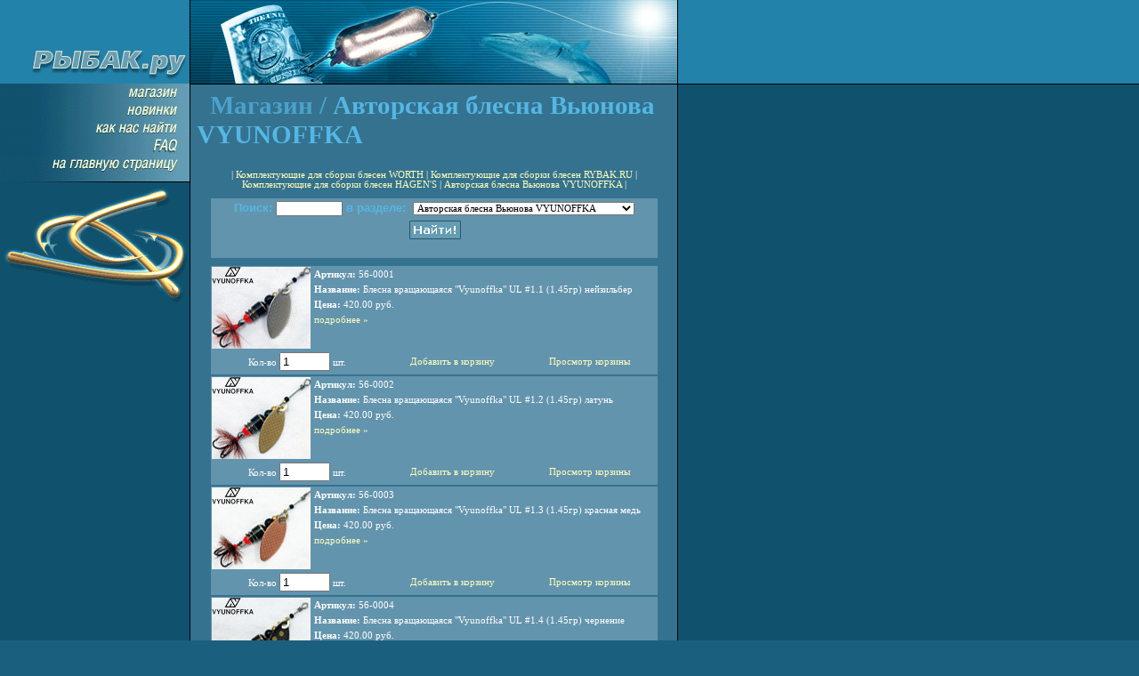

--- FILE ---
content_type: text/html; charset=KOI8-R
request_url: http://rybak.ru/cgi-bin/rybak/view.pl?s=56
body_size: 29141
content:
<html>
<head>
	<title> РЫБАК.ру &nbsp;&nbsp;&nbsp;&nbsp;&nbsp;рыбалка снастить рыболовная снасть рыболов рыбак удочка спиннинг катушка крючок поплавок прикормка блесна твистер воблер лодка грузы одежда леска рыбалка снастить рыболовная снасть рыболов рыбак удочка спиннинг катушка крючок поплавок прикормка блесна твистер воблер лодка грузы одежда леска рыбалка снастить рыболовная снасть рыболов рыбак удочка спиннинг катушка крючок поплавок прикормка блесна твистер воблер лодка грузы одежда леска рыбалка снастить рыболовная снасть рыболов рыбак удочка спиннинг катушка крючок поплавок прикормка блесна твистер воблер лодка грузы одежда леска рыбалка снастить рыболовная снасть рыболов рыбак удочка спиннинг катушка крючок поплавок прикормка блесна твистер воблер лодка грузы одежда леска</title>
	<meta name="keywords" content="рыбалка снастить рыболовная снасть рыболов рыбак удочка спиннинг катушка крючок поплавок прикормка блесна твистер воблер лодка грузы одежда леска рыбалка снастить рыболовная снасть рыболов рыбак удочка спиннинг катушка крючок поплавок прикормка блесна твистер воблер лодка грузы одежда леска рыбалка снастить рыболовная снасть рыболов рыбак удочка спиннинг катушка крючок поплавок прикормка блесна твистер воблер лодка грузы одежда леска рыбалка снастить рыболовная снасть рыболов рыбак удочка спиннинг катушка крючок поплавок прикормка блесна твистер воблер лодка грузы одежда леска рыбалка снастить рыболовная снасть рыболов рыбак удочка спиннинг катушка крючок поплавок прикормка блесна твистер воблер лодка грузы одежда леска">
	<meta name="description" content="Торговая компания 'А 310' была создана в августе 1998 года. Основной вид деятельности - разработка, дизайн и оптовая продажа рыболовных принадлежностей. Мы представляем продукцию крупнейших производителей рыболовных товаров России и Китая. Наша компания предлагает: продажу товаров под заказ за наличный и безналичный расчет, доставку товаров по России, лучшие условия постоянным клиентам, предлагаем отдых в Дельте Волги, предлагаем разработку стиля, товарного знака, дизайна и последующую поставку товара заказчику, таможенные услуги">
<meta name="author" content="Internet Solutions Company - http://www.isc.ru/index.html">

	<script language="JavaScript">
<!--

browserName = navigator.appName;
browserVer = parseInt(navigator.appVersion);

if (browserVer >3)
{
	document.writeln("<link rel=\"stylesheet\" type=\"text/css\" href=\"/style.css\">");
}

if (((browserName == "Netscape") && (browserVer >= 3)) || ((browserName == "Microsoft Internet Explorer") && (browserVer >= 4))) useImages = "1";
else useImages = "0";

function new_win()
{
w1=window.open('','new_win','resizable=no,menubar=no,status=no,scrollbars=no,width=160,height=160');
if (useImages == "1")
{
	w1.focus();
}

}

//-->
</script>
	
</head>

<body bgcolor="#1a607e" link="black" vlink="black"  leftmargin=0 topmargin=0 marginheight = 0 marginwidth = 0 background="/next/bg.gif">
<table border="0" cellspacing="0" cellpadding="0" width="762">
<tr>
	<td valign="top"><img src="/next/logo.gif" width="213" height="94" border="0" alt=""></td>
	<td width="1" background="/next/vert_border.gif" rowspan="3" valign="top"><br></td>
	<td width="547" valign="top"><img src="/next/top-2.jpg" width="547" height="94" border="0" alt="Магазин"></td>
	<td width="1" background="/next/vert_border.gif" rowspan="3" valign="top"><br></td>
</tr>
<tr>
	<td valign="top" width="213" valign="top"><a href="/cgi-bin/rybak/shop.pl"><img src="/next/link-shop.gif" width="213" height="20" border="0" alt="Магазин"></a><a href="/cgi-bin/rybak/view_photo.pl"><img src="/next/link-photo.gif" width="213" height="20" border="0" alt="Новинки"></a><a href="/map.html"><img src="/next/link-map.gif" width="213" height="20" border="0" alt="Как нас найти"></a><a href="/faq.html"><img src="/next/link-faq.gif" width="213" height="20" border="0" alt="FAQ"></a><a href="/index.html"><img src="/next/link-homepage.gif" width="213" height="31" border="0" alt="На главную страницу"></a><img src="/next/hooks.gif" width="213" height="136" border="0" alt=""></td>
	<td bgcolor="#35728F" width="547" valign="top"><img src="/next/above_text.gif" width="547" height="1" border="0" alt=""><br>

<table width="100%" border="0" cellspacing="0" cellpadding="7">
	
	<tr><td>
	<div align="left" id="z">Магазин / <span id="z2">Авторская блесна Вьюнова VYUNOFFKA</span></div>

<!-- Тестовая версия списка товаров --> 
<br>
	<div align="center" id="p1">
	| 
		<a href="view.pl?s=68"><nobr>Комплектующие для сборки блесен WORTH</nobr></a> |
	
		<a href="view.pl?s=25"><nobr>Комплектующие для сборки блесен RYBAK.RU</nobr></a> |
	
		<a href="view.pl?s=158"><nobr>Комплектующие для сборки блесен HAGEN'S</nobr></a> |
	
		<a href="view.pl?s=56"><nobr>Авторская блесна Вьюнова VYUNOFFKA</nobr></a> |
		
	</div>
<img src="/object/0.gif" width="1" height="9" border="0" alt=""><br>	

<table width="500" align="center" border="0" cellspacing="1" cellpadding="0"><tr><td bgcolor="#6394AD">	
	<table width="500" border="0" cellspacing="1" cellpadding="0" align="center"><tr><td>
	
	<form action="view.pl" method="POST">
	<table width="500" border="0" cellspacing="0" cellpadding="0" align="center">
	<tr>
	<td valign="middle" align="center"><span id="z3">Поиск:&nbsp;</span><span id="p2"><input type="text" size="10" maxlength="100" name="str" value="" id="p2"></span><span id="z3">&nbsp;в разделе:&nbsp;</span>
<span id="p2"><select name="s" id="p2">
		<option value="0" >Все разделы
		
		<option value="68" >Комплектующие для сборки блесен WORTH

		<option value="25" >Комплектующие для сборки блесен RYBAK.RU

		<option value="158" >Комплектующие для сборки блесен HAGEN'S

		<option value="56" selected>Авторская блесна Вьюнова VYUNOFFKA
		
		
		
</select></span></font>
<input type="image" name="search" src="/object/search_button.gif" alt="Search" border="0" align="absmiddle"></td>
	</tr>
	</table>
	
	</td></tr></table>
	</td></tr></table>
</table>
</form>




<table width="500" align="center" border="0" cellspacing="1" cellpadding="0"><tr><td bgcolor="#6394AD">
	<table width="500" align="center" border="0" cellspacing="1" cellpadding="0">
	<tr>
	<td width="111"><a href="detail.pl?id=56-0001&s=56"><img src="/photos/small/56-0001.gif" width=111 height=92 border=0 alt=""></a></td>
	<td width="389" valign="top"><div class="p2"><span id="bt">Артикул:</span> 56-0001</div><div class="p2"><span id="bt">Название:</span> Блесна вращающаяся "Vyunoffka" UL #1.1 (1.45гр) нейзильбер</div><div class="p2"><span id="bt">Цена:</span> 420.00 руб.</div><div class="p2"><span id="bt"><a href="detail.pl?id=56-0001&s=56">подробнее &raquo;</a></span></div></td>
	</tr>
		<tr>
			<td colspan="2">
				<table width="500" border="0" cellpadding="0" cellspacing="0">
					<tr><form action="addtobag.pl" method="get" name="56f0001" target="new_win">
					<td align="center"><div class="p2">Кол-во <input type="Text" name="cnt" value="1" size="5" border="0"> шт.</div><input type="hidden" name="id" value="56-0001"></td></form>
						<td align="center"><a href="javascript:document.forms['56f0001'].submit();" onclick="new_win()">Добавить в корзину</a></td>
						<td align="center"><a href="viewbag.pl">Просмотр корзины</a></td>
											
					</tr>
				</table>
			</td>
		</tr>
	</table>
	</td></tr>
</table>

<table width="500" align="center" border="0" cellspacing="1" cellpadding="0"><tr><td bgcolor="#6394AD">
	<table width="500" align="center" border="0" cellspacing="1" cellpadding="0">
	<tr>
	<td width="111"><a href="detail.pl?id=56-0002&s=56"><img src="/photos/small/56-0002.gif" width=111 height=92 border=0 alt=""></a></td>
	<td width="389" valign="top"><div class="p2"><span id="bt">Артикул:</span> 56-0002</div><div class="p2"><span id="bt">Название:</span> Блесна вращающаяся "Vyunoffka" UL #1.2 (1.45гр) латунь</div><div class="p2"><span id="bt">Цена:</span> 420.00 руб.</div><div class="p2"><span id="bt"><a href="detail.pl?id=56-0002&s=56">подробнее &raquo;</a></span></div></td>
	</tr>
		<tr>
			<td colspan="2">
				<table width="500" border="0" cellpadding="0" cellspacing="0">
					<tr><form action="addtobag.pl" method="get" name="56f0002" target="new_win">
					<td align="center"><div class="p2">Кол-во <input type="Text" name="cnt" value="1" size="5" border="0"> шт.</div><input type="hidden" name="id" value="56-0002"></td></form>
						<td align="center"><a href="javascript:document.forms['56f0002'].submit();" onclick="new_win()">Добавить в корзину</a></td>
						<td align="center"><a href="viewbag.pl">Просмотр корзины</a></td>
											
					</tr>
				</table>
			</td>
		</tr>
	</table>
	</td></tr>
</table>

<table width="500" align="center" border="0" cellspacing="1" cellpadding="0"><tr><td bgcolor="#6394AD">
	<table width="500" align="center" border="0" cellspacing="1" cellpadding="0">
	<tr>
	<td width="111"><a href="detail.pl?id=56-0003&s=56"><img src="/photos/small/56-0003.gif" width=111 height=92 border=0 alt=""></a></td>
	<td width="389" valign="top"><div class="p2"><span id="bt">Артикул:</span> 56-0003</div><div class="p2"><span id="bt">Название:</span> Блесна вращающаяся "Vyunoffka" UL #1.3 (1.45гр) красная медь</div><div class="p2"><span id="bt">Цена:</span> 420.00 руб.</div><div class="p2"><span id="bt"><a href="detail.pl?id=56-0003&s=56">подробнее &raquo;</a></span></div></td>
	</tr>
		<tr>
			<td colspan="2">
				<table width="500" border="0" cellpadding="0" cellspacing="0">
					<tr><form action="addtobag.pl" method="get" name="56f0003" target="new_win">
					<td align="center"><div class="p2">Кол-во <input type="Text" name="cnt" value="1" size="5" border="0"> шт.</div><input type="hidden" name="id" value="56-0003"></td></form>
						<td align="center"><a href="javascript:document.forms['56f0003'].submit();" onclick="new_win()">Добавить в корзину</a></td>
						<td align="center"><a href="viewbag.pl">Просмотр корзины</a></td>
											
					</tr>
				</table>
			</td>
		</tr>
	</table>
	</td></tr>
</table>

<table width="500" align="center" border="0" cellspacing="1" cellpadding="0"><tr><td bgcolor="#6394AD">
	<table width="500" align="center" border="0" cellspacing="1" cellpadding="0">
	<tr>
	<td width="111"><a href="detail.pl?id=56-0004&s=56"><img src="/photos/small/56-0004.gif" width=111 height=92 border=0 alt=""></a></td>
	<td width="389" valign="top"><div class="p2"><span id="bt">Артикул:</span> 56-0004</div><div class="p2"><span id="bt">Название:</span> Блесна вращающаяся "Vyunoffka" UL #1.4 (1.45гр) чернение</div><div class="p2"><span id="bt">Цена:</span> 420.00 руб.</div><div class="p2"><span id="bt"><a href="detail.pl?id=56-0004&s=56">подробнее &raquo;</a></span></div></td>
	</tr>
		<tr>
			<td colspan="2">
				<table width="500" border="0" cellpadding="0" cellspacing="0">
					<tr><form action="addtobag.pl" method="get" name="56f0004" target="new_win">
					<td align="center"><div class="p2">Кол-во <input type="Text" name="cnt" value="1" size="5" border="0"> шт.</div><input type="hidden" name="id" value="56-0004"></td></form>
						<td align="center"><a href="javascript:document.forms['56f0004'].submit();" onclick="new_win()">Добавить в корзину</a></td>
						<td align="center"><a href="viewbag.pl">Просмотр корзины</a></td>
											
					</tr>
				</table>
			</td>
		</tr>
	</table>
	</td></tr>
</table>

<table width="500" align="center" border="0" cellspacing="1" cellpadding="0"><tr><td bgcolor="#6394AD">
	<table width="500" align="center" border="0" cellspacing="1" cellpadding="0">
	<tr>
	<td width="111"><a href="detail.pl?id=56-0005&s=56"><img src="/photos/small/56-0005.gif" width=111 height=92 border=0 alt=""></a></td>
	<td width="389" valign="top"><div class="p2"><span id="bt">Артикул:</span> 56-0005</div><div class="p2"><span id="bt">Название:</span> Блесна вращающаяся "Vyunoffka" UL #1.5 (1.45гр) нейзильбер</div><div class="p2"><span id="bt">Цена:</span> 420.00 руб.</div><div class="p2"><span id="bt"><a href="detail.pl?id=56-0005&s=56">подробнее &raquo;</a></span></div></td>
	</tr>
		<tr>
			<td colspan="2">
				<table width="500" border="0" cellpadding="0" cellspacing="0">
					<tr><form action="addtobag.pl" method="get" name="56f0005" target="new_win">
					<td align="center"><div class="p2">Кол-во <input type="Text" name="cnt" value="1" size="5" border="0"> шт.</div><input type="hidden" name="id" value="56-0005"></td></form>
						<td align="center"><a href="javascript:document.forms['56f0005'].submit();" onclick="new_win()">Добавить в корзину</a></td>
						<td align="center"><a href="viewbag.pl">Просмотр корзины</a></td>
											
					</tr>
				</table>
			</td>
		</tr>
	</table>
	</td></tr>
</table>

<table width="500" align="center" border="0" cellspacing="1" cellpadding="0"><tr><td bgcolor="#6394AD">
	<table width="500" align="center" border="0" cellspacing="1" cellpadding="0">
	<tr>
	<td width="111"><a href="detail.pl?id=56-0006&s=56"><img src="/photos/small/56-0006.gif" width=111 height=92 border=0 alt=""></a></td>
	<td width="389" valign="top"><div class="p2"><span id="bt">Артикул:</span> 56-0006</div><div class="p2"><span id="bt">Название:</span> Блесна вращающаяся "Vyunoffka" UL #1.6 (1.45гр) латунь</div><div class="p2"><span id="bt">Цена:</span> 420.00 руб.</div><div class="p2"><span id="bt"><a href="detail.pl?id=56-0006&s=56">подробнее &raquo;</a></span></div></td>
	</tr>
		<tr>
			<td colspan="2">
				<table width="500" border="0" cellpadding="0" cellspacing="0">
					<tr><form action="addtobag.pl" method="get" name="56f0006" target="new_win">
					<td align="center"><div class="p2">Кол-во <input type="Text" name="cnt" value="1" size="5" border="0"> шт.</div><input type="hidden" name="id" value="56-0006"></td></form>
						<td align="center"><a href="javascript:document.forms['56f0006'].submit();" onclick="new_win()">Добавить в корзину</a></td>
						<td align="center"><a href="viewbag.pl">Просмотр корзины</a></td>
											
					</tr>
				</table>
			</td>
		</tr>
	</table>
	</td></tr>
</table>

<table width="500" align="center" border="0" cellspacing="1" cellpadding="0"><tr><td bgcolor="#6394AD">
	<table width="500" align="center" border="0" cellspacing="1" cellpadding="0">
	<tr>
	<td width="111"><a href="detail.pl?id=56-0007&s=56"><img src="/photos/small/56-0007.gif" width=111 height=92 border=0 alt=""></a></td>
	<td width="389" valign="top"><div class="p2"><span id="bt">Артикул:</span> 56-0007</div><div class="p2"><span id="bt">Название:</span> Блесна вращающаяся "Vyunoffka" UL #1.7 (1.45гр) красная медь</div><div class="p2"><span id="bt">Цена:</span> 420.00 руб.</div><div class="p2"><span id="bt"><a href="detail.pl?id=56-0007&s=56">подробнее &raquo;</a></span></div></td>
	</tr>
		<tr>
			<td colspan="2">
				<table width="500" border="0" cellpadding="0" cellspacing="0">
					<tr><form action="addtobag.pl" method="get" name="56f0007" target="new_win">
					<td align="center"><div class="p2">Кол-во <input type="Text" name="cnt" value="1" size="5" border="0"> шт.</div><input type="hidden" name="id" value="56-0007"></td></form>
						<td align="center"><a href="javascript:document.forms['56f0007'].submit();" onclick="new_win()">Добавить в корзину</a></td>
						<td align="center"><a href="viewbag.pl">Просмотр корзины</a></td>
											
					</tr>
				</table>
			</td>
		</tr>
	</table>
	</td></tr>
</table>

<table width="500" align="center" border="0" cellspacing="1" cellpadding="0"><tr><td bgcolor="#6394AD">
	<table width="500" align="center" border="0" cellspacing="1" cellpadding="0">
	<tr>
	<td width="111"><a href="detail.pl?id=56-0008&s=56"><img src="/photos/small/56-0008.gif" width=111 height=92 border=0 alt=""></a></td>
	<td width="389" valign="top"><div class="p2"><span id="bt">Артикул:</span> 56-0008</div><div class="p2"><span id="bt">Название:</span> Блесна вращающаяся "Vyunoffka" UL #1.8 (1.45гр) чернение</div><div class="p2"><span id="bt">Цена:</span> 420.00 руб.</div><div class="p2"><span id="bt"><a href="detail.pl?id=56-0008&s=56">подробнее &raquo;</a></span></div></td>
	</tr>
		<tr>
			<td colspan="2">
				<table width="500" border="0" cellpadding="0" cellspacing="0">
					<tr><form action="addtobag.pl" method="get" name="56f0008" target="new_win">
					<td align="center"><div class="p2">Кол-во <input type="Text" name="cnt" value="1" size="5" border="0"> шт.</div><input type="hidden" name="id" value="56-0008"></td></form>
						<td align="center"><a href="javascript:document.forms['56f0008'].submit();" onclick="new_win()">Добавить в корзину</a></td>
						<td align="center"><a href="viewbag.pl">Просмотр корзины</a></td>
											
					</tr>
				</table>
			</td>
		</tr>
	</table>
	</td></tr>
</table>

<table width="500" align="center" border="0" cellspacing="1" cellpadding="0"><tr><td bgcolor="#6394AD">
	<table width="500" align="center" border="0" cellspacing="1" cellpadding="0">
	<tr>
	<td width="111"><a href="detail.pl?id=56-0010&s=56"><img src="/photos/small/56-0010.gif" width=111 height=92 border=0 alt=""></a></td>
	<td width="389" valign="top"><div class="p2"><span id="bt">Артикул:</span> 56-0010</div><div class="p2"><span id="bt">Название:</span> Блесна вращающаяся "Vyunoffka" UL #3.2 (1.50гр) латунь</div><div class="p2"><span id="bt">Цена:</span> 420.00 руб.</div><div class="p2"><span id="bt"><a href="detail.pl?id=56-0010&s=56">подробнее &raquo;</a></span></div></td>
	</tr>
		<tr>
			<td colspan="2">
				<table width="500" border="0" cellpadding="0" cellspacing="0">
					<tr><form action="addtobag.pl" method="get" name="56f0010" target="new_win">
					<td align="center"><div class="p2">Кол-во <input type="Text" name="cnt" value="1" size="5" border="0"> шт.</div><input type="hidden" name="id" value="56-0010"></td></form>
						<td align="center"><a href="javascript:document.forms['56f0010'].submit();" onclick="new_win()">Добавить в корзину</a></td>
						<td align="center"><a href="viewbag.pl">Просмотр корзины</a></td>
											
					</tr>
				</table>
			</td>
		</tr>
	</table>
	</td></tr>
</table>

<table width="500" align="center" border="0" cellspacing="1" cellpadding="0"><tr><td bgcolor="#6394AD">
	<table width="500" align="center" border="0" cellspacing="1" cellpadding="0">
	<tr>
	<td width="111"><a href="detail.pl?id=56-0011&s=56"><img src="/photos/small/56-0011.gif" width=111 height=92 border=0 alt=""></a></td>
	<td width="389" valign="top"><div class="p2"><span id="bt">Артикул:</span> 56-0011</div><div class="p2"><span id="bt">Название:</span> Блесна вращающаяся "Vyunoffka" UL #3.3 (1.50гр) красная медь</div><div class="p2"><span id="bt">Цена:</span> 420.00 руб.</div><div class="p2"><span id="bt"><a href="detail.pl?id=56-0011&s=56">подробнее &raquo;</a></span></div></td>
	</tr>
		<tr>
			<td colspan="2">
				<table width="500" border="0" cellpadding="0" cellspacing="0">
					<tr><form action="addtobag.pl" method="get" name="56f0011" target="new_win">
					<td align="center"><div class="p2">Кол-во <input type="Text" name="cnt" value="1" size="5" border="0"> шт.</div><input type="hidden" name="id" value="56-0011"></td></form>
						<td align="center"><a href="javascript:document.forms['56f0011'].submit();" onclick="new_win()">Добавить в корзину</a></td>
						<td align="center"><a href="viewbag.pl">Просмотр корзины</a></td>
											
					</tr>
				</table>
			</td>
		</tr>
	</table>
	</td></tr>
</table>

<table width="500" align="center" border="0" cellspacing="1" cellpadding="0"><tr><td bgcolor="#6394AD">
	<table width="500" align="center" border="0" cellspacing="1" cellpadding="0">
	<tr>
	<td width="111"><a href="detail.pl?id=56-0012&s=56"><img src="/photos/small/56-0012.gif" width=111 height=92 border=0 alt=""></a></td>
	<td width="389" valign="top"><div class="p2"><span id="bt">Артикул:</span> 56-0012</div><div class="p2"><span id="bt">Название:</span> Блесна вращающаяся "Vyunoffka" UL #3.4 (1.50гр) чернение</div><div class="p2"><span id="bt">Цена:</span> 420.00 руб.</div><div class="p2"><span id="bt"><a href="detail.pl?id=56-0012&s=56">подробнее &raquo;</a></span></div></td>
	</tr>
		<tr>
			<td colspan="2">
				<table width="500" border="0" cellpadding="0" cellspacing="0">
					<tr><form action="addtobag.pl" method="get" name="56f0012" target="new_win">
					<td align="center"><div class="p2">Кол-во <input type="Text" name="cnt" value="1" size="5" border="0"> шт.</div><input type="hidden" name="id" value="56-0012"></td></form>
						<td align="center"><a href="javascript:document.forms['56f0012'].submit();" onclick="new_win()">Добавить в корзину</a></td>
						<td align="center"><a href="viewbag.pl">Просмотр корзины</a></td>
											
					</tr>
				</table>
			</td>
		</tr>
	</table>
	</td></tr>
</table>

<table width="500" align="center" border="0" cellspacing="1" cellpadding="0"><tr><td bgcolor="#6394AD">
	<table width="500" align="center" border="0" cellspacing="1" cellpadding="0">
	<tr>
	<td width="111"><a href="detail.pl?id=56-0013&s=56"><img src="/photos/small/56-0013.gif" width=111 height=92 border=0 alt=""></a></td>
	<td width="389" valign="top"><div class="p2"><span id="bt">Артикул:</span> 56-0013</div><div class="p2"><span id="bt">Название:</span> Блесна вращающаяся "Vyunoffka" UL #3.5 (1.50гр) нейзильбер</div><div class="p2"><span id="bt">Цена:</span> 420.00 руб.</div><div class="p2"><span id="bt"><a href="detail.pl?id=56-0013&s=56">подробнее &raquo;</a></span></div></td>
	</tr>
		<tr>
			<td colspan="2">
				<table width="500" border="0" cellpadding="0" cellspacing="0">
					<tr><form action="addtobag.pl" method="get" name="56f0013" target="new_win">
					<td align="center"><div class="p2">Кол-во <input type="Text" name="cnt" value="1" size="5" border="0"> шт.</div><input type="hidden" name="id" value="56-0013"></td></form>
						<td align="center"><a href="javascript:document.forms['56f0013'].submit();" onclick="new_win()">Добавить в корзину</a></td>
						<td align="center"><a href="viewbag.pl">Просмотр корзины</a></td>
											
					</tr>
				</table>
			</td>
		</tr>
	</table>
	</td></tr>
</table>

<table width="500" align="center" border="0" cellspacing="1" cellpadding="0"><tr><td bgcolor="#6394AD">
	<table width="500" align="center" border="0" cellspacing="1" cellpadding="0">
	<tr>
	<td width="111"><a href="detail.pl?id=56-0014&s=56"><img src="/photos/small/56-0014.gif" width=111 height=92 border=0 alt=""></a></td>
	<td width="389" valign="top"><div class="p2"><span id="bt">Артикул:</span> 56-0014</div><div class="p2"><span id="bt">Название:</span> Блесна вращающаяся "Vyunoffka" UL #3.6 (1.50гр) латунь</div><div class="p2"><span id="bt">Цена:</span> 420.00 руб.</div><div class="p2"><span id="bt"><a href="detail.pl?id=56-0014&s=56">подробнее &raquo;</a></span></div></td>
	</tr>
		<tr>
			<td colspan="2">
				<table width="500" border="0" cellpadding="0" cellspacing="0">
					<tr><form action="addtobag.pl" method="get" name="56f0014" target="new_win">
					<td align="center"><div class="p2">Кол-во <input type="Text" name="cnt" value="1" size="5" border="0"> шт.</div><input type="hidden" name="id" value="56-0014"></td></form>
						<td align="center"><a href="javascript:document.forms['56f0014'].submit();" onclick="new_win()">Добавить в корзину</a></td>
						<td align="center"><a href="viewbag.pl">Просмотр корзины</a></td>
											
					</tr>
				</table>
			</td>
		</tr>
	</table>
	</td></tr>
</table>

<table width="500" align="center" border="0" cellspacing="1" cellpadding="0"><tr><td bgcolor="#6394AD">
	<table width="500" align="center" border="0" cellspacing="1" cellpadding="0">
	<tr>
	<td width="111"><a href="detail.pl?id=56-0015&s=56"><img src="/photos/small/56-0015.gif" width=111 height=92 border=0 alt=""></a></td>
	<td width="389" valign="top"><div class="p2"><span id="bt">Артикул:</span> 56-0015</div><div class="p2"><span id="bt">Название:</span> Блесна вращающаяся "Vyunoffka" UL #3.7 (1.50гр) красная медь</div><div class="p2"><span id="bt">Цена:</span> 420.00 руб.</div><div class="p2"><span id="bt"><a href="detail.pl?id=56-0015&s=56">подробнее &raquo;</a></span></div></td>
	</tr>
		<tr>
			<td colspan="2">
				<table width="500" border="0" cellpadding="0" cellspacing="0">
					<tr><form action="addtobag.pl" method="get" name="56f0015" target="new_win">
					<td align="center"><div class="p2">Кол-во <input type="Text" name="cnt" value="1" size="5" border="0"> шт.</div><input type="hidden" name="id" value="56-0015"></td></form>
						<td align="center"><a href="javascript:document.forms['56f0015'].submit();" onclick="new_win()">Добавить в корзину</a></td>
						<td align="center"><a href="viewbag.pl">Просмотр корзины</a></td>
											
					</tr>
				</table>
			</td>
		</tr>
	</table>
	</td></tr>
</table>

<table width="500" align="center" border="0" cellspacing="1" cellpadding="0"><tr><td bgcolor="#6394AD">
	<table width="500" align="center" border="0" cellspacing="1" cellpadding="0">
	<tr>
	<td width="111"><a href="detail.pl?id=56-0017&s=56"><img src="/photos/small/56-0017.gif" width=111 height=92 border=0 alt=""></a></td>
	<td width="389" valign="top"><div class="p2"><span id="bt">Артикул:</span> 56-0017</div><div class="p2"><span id="bt">Название:</span> Блесна вращающаяся "Vyunoffka" UL #4.1 (1.56гр) нейзильбер</div><div class="p2"><span id="bt">Цена:</span> 420.00 руб.</div><div class="p2"><span id="bt"><a href="detail.pl?id=56-0017&s=56">подробнее &raquo;</a></span></div></td>
	</tr>
		<tr>
			<td colspan="2">
				<table width="500" border="0" cellpadding="0" cellspacing="0">
					<tr><form action="addtobag.pl" method="get" name="56f0017" target="new_win">
					<td align="center"><div class="p2">Кол-во <input type="Text" name="cnt" value="1" size="5" border="0"> шт.</div><input type="hidden" name="id" value="56-0017"></td></form>
						<td align="center"><a href="javascript:document.forms['56f0017'].submit();" onclick="new_win()">Добавить в корзину</a></td>
						<td align="center"><a href="viewbag.pl">Просмотр корзины</a></td>
											
					</tr>
				</table>
			</td>
		</tr>
	</table>
	</td></tr>
</table>
















<div align="center"><table width="500" border="0" cellspacing="0" cellpadding="3"><tr><td><span id="p1">
<b id="bt">1</b> <a href="view.pl?s=56&start=15&n=15&str=">2</a> <a href="view.pl?s=56&start=30&n=15&str=">3</a>  <a href="view.pl?s=56&start=15&n=15&str=">&gt;&gt;</a>

</span></td></tr></table></div>

<br><br>
	<div align="center" id="p1">
		 | 
		<a href="view.pl?s=68"><nobr>Комплектующие для сборки блесен WORTH</nobr></a> |
	
		<a href="view.pl?s=25"><nobr>Комплектующие для сборки блесен RYBAK.RU</nobr></a> |
	
		<a href="view.pl?s=158"><nobr>Комплектующие для сборки блесен HAGEN'S</nobr></a> |
	
		<a href="view.pl?s=56"><nobr>Авторская блесна Вьюнова VYUNOFFKA</nobr></a> |
		

		
		
	</div><br>

	<!-- main text -->
	</td></tr>
<!-- tr, который надо добавить везде-->
<tr><td><br></td><td bgcolor="#35728F" valign="bottom">
<table width="100%" border="0" cellspacing="0" cellpadding="3">
<tr>
<td id="p1">Тел.: </td>
<td align="right" id="p1">e-mail: <a href="mailto:"></a></td>
</tr>
</table></td></tr>
<!-- tr, который надо добавить везде-->
</table>
	</td>
</tr>
</table>
<table width="100%" border="0" cellspacing="0" cellpadding="0" height="21"><tr><td background="/next/bbg.gif"><img src="/object/0.gif" width="1" height="21" border="0" alt=""></td></tr></table>
<!-- Yandex.Metrika informer -->
<a href="https://metrika.yandex.ru/stat/?id=93126928&amp;from=informer"
target="_blank" rel="nofollow"><img src="https://informer.yandex.ru/informer/93126928/3_1_FFFFFFFF_EFEFEFFF_0_pageviews"
style="width:88px; height:31px; border:0;" alt="Яндекс.Метрика" title="Яндекс.Метрика: данные за сегодня (просмотры, визиты и уникальные посетители)" class="ym-advanced-informer" data-cid="93126928" data-lang="ru" /></a>
<!-- /Yandex.Metrika informer -->

<!-- Yandex.Metrika counter -->
<script type="text/javascript" >
   (function(m,e,t,r,i,k,a){m[i]=m[i]||function(){(m[i].a=m[i].a||[]).push(arguments)};
   m[i].l=1*new Date();
   for (var j = 0; j < document.scripts.length; j++) {if (document.scripts[j].src === r) { return; }}
   k=e.createElement(t),a=e.getElementsByTagName(t)[0],k.async=1,k.src=r,a.parentNode.insertBefore(k,a)})
   (window, document, "script", "https://mc.yandex.ru/metrika/tag.js", "ym");

   ym(93126928, "init", {
        clickmap:true,
        trackLinks:true,
        accurateTrackBounce:true,
        webvisor:true
   });
</script>
<noscript><div><img src="https://mc.yandex.ru/watch/93126928" style="position:absolute; left:-9999px;" alt="" /></div></noscript>
<!-- /Yandex.Metrika counter -->
</body>
</html>


--- FILE ---
content_type: text/css
request_url: http://rybak.ru/style.css
body_size: 1574
content:

.p {
       	font-size : 8pt;
       	font-family : Verdana;
       	font-weight : normal;
       	font-style : normal;
       	color : white;
	text-indent: 15px;	
}

#p1 {
       	font-size : 8pt;
       	font-family : Verdana;
       	font-weight : normal;
       	font-style : normal;
       	color : white;
}

#p2 {
       	font-size : 8pt;
       	font-family : Verdana;
       	font-weight : normal;
       	font-style : normal;
       	color :black;
}

#bt {
       	font-weight : bold;
}

#z {
	font-size : 22pt;
	font-family : serif;
	font-weight: bold;
	font-style: normal;
	color: #4BA2CB;
	text-indent: 15px;
	margin-bottom: 5px;
   }

#z2 {
	font-size : 22pt;
	font-family : serif;
	font-weight: bold;
	font-style: normal;
	color: #54B7E5;
}

#z3 {
	font-size : 10pt;
	font-family : Verdana, Arial, sans-serif;
	font-weight: bold;
	font-style: normal;
	color: #54B7E5;
	text-indent: 15px;
}
       
   
.p2 {font-size : 8pt; padding : 3px; font-family : Verdana; font-weight : normal; font-style : normal; color : white; }
.p3 {font-size : 8pt; font-family : Verdana; color : #FFFFbb; font-weight: normal;}
a {text-decoration:none; font-size : 8pt; font-family : Verdana; color : #FFFFbb; font-weight: normal;}
a:hover  {text-decoration:underline; font-size : 8pt; font-family : Verdana; color : #FFFFbb; font-weight: normal;}
.p4 {       	font-size : 9pt;
       	font-family : Verdana;
       	font-weight : normal;
       	font-style : normal;
       	color : white;
	text-indent: 15px;	}
